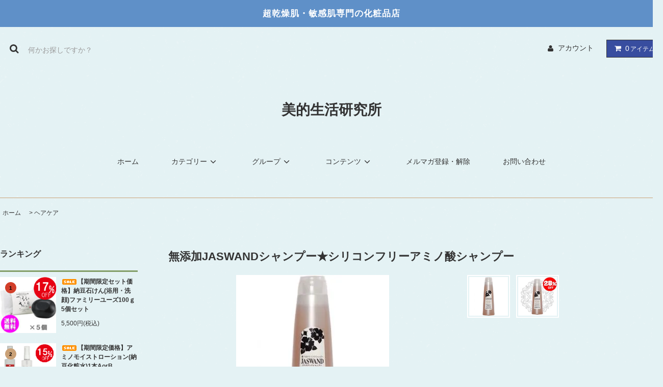

--- FILE ---
content_type: text/html; charset=EUC-JP
request_url: https://bitekiseikatsu.com/?pid=5397908
body_size: 16425
content:
<!DOCTYPE html PUBLIC "-//W3C//DTD XHTML 1.0 Transitional//EN" "http://www.w3.org/TR/xhtml1/DTD/xhtml1-transitional.dtd">
<html xmlns:og="http://ogp.me/ns#" xmlns:fb="http://www.facebook.com/2008/fbml" xmlns:mixi="http://mixi-platform.com/ns#" xmlns="http://www.w3.org/1999/xhtml" xml:lang="ja" lang="ja" dir="ltr">
<head>
<meta http-equiv="content-type" content="text/html; charset=euc-jp" />
<meta http-equiv="X-UA-Compatible" content="IE=edge,chrome=1" />
<title>無添加JASWANDシャンプー★シリコンフリーアミノ酸シャンプー - 美的生活研究所</title>
<meta name="Keywords" content="無添加JASWANDシャンプー★シリコンフリーアミノ酸シャンプー,納豆石鹸,つるるとさらり,洗顔,自然派石鹸、赤ちゃん石鹸、乾燥、保湿、石鹸、しっとり、無添加化粧水,無添加シャンプーなど,無添加基礎化粧品の販売" />
<meta name="Description" content="無添加の洗顔石鹸「納豆石鹸つるるとさらり」を中心に、科学的に研究した成分配合の品で安全でエコなバスタイムを提供します。" />
<meta name="Author" content="美的生活研究所" />
<meta name="Copyright" content="株式会社オフィスＫ" />
<meta http-equiv="content-style-type" content="text/css" />
<meta http-equiv="content-script-type" content="text/javascript" />
<link rel="stylesheet" href="https://bitekiseikatsu.com/css/framework/colormekit.css" type="text/css" />
<link rel="stylesheet" href="https://bitekiseikatsu.com/css/framework/colormekit-responsive.css" type="text/css" />
<link rel="stylesheet" href="https://img06.shop-pro.jp/PA01023/487/css/14/index.css?cmsp_timestamp=20250730112415" type="text/css" />

<link rel="alternate" type="application/rss+xml" title="rss" href="https://bitekiseikatsu.com/?mode=rss" />
<link rel="alternate" media="handheld" type="text/html" href="https://bitekiseikatsu.com/?prid=5397908" />
<script type="text/javascript" src="//ajax.googleapis.com/ajax/libs/jquery/1.11.0/jquery.min.js" ></script>
<meta property="og:title" content="無添加JASWANDシャンプー★シリコンフリーアミノ酸シャンプー - 美的生活研究所" />
<meta property="og:description" content="無添加の洗顔石鹸「納豆石鹸つるるとさらり」を中心に、科学的に研究した成分配合の品で安全でエコなバスタイムを提供します。" />
<meta property="og:url" content="https://bitekiseikatsu.com?pid=5397908" />
<meta property="og:site_name" content="美的生活研究所" />
<meta property="og:image" content="https://img06.shop-pro.jp/PA01023/487/product/5397908.jpg?cmsp_timestamp=20190724154511"/>
<meta property="og:type" content="product" />
<meta property="product:price:amount" content="1980" />
<meta property="product:price:currency" content="JPY" />
<meta property="product:product_link" content="https://bitekiseikatsu.com?pid=5397908" />
<script>
  (function(i,s,o,g,r,a,m){i['GoogleAnalyticsObject']=r;i[r]=i[r]||function(){
  (i[r].q=i[r].q||[]).push(arguments)},i[r].l=1*new Date();a=s.createElement(o),
  m=s.getElementsByTagName(o)[0];a.async=1;a.src=g;m.parentNode.insertBefore(a,m)
  })(window,document,'script','https://www.google-analytics.com/analytics.js','ga');

  ga('create', 'UA-40934256-14', 'auto');
  ga('send', 'pageview');

</script>
<script>
  var Colorme = {"page":"product","shop":{"account_id":"PA01023487","title":"\u7f8e\u7684\u751f\u6d3b\u7814\u7a76\u6240"},"basket":{"total_price":0,"items":[]},"customer":{"id":null},"inventory_control":"none","product":{"shop_uid":"PA01023487","id":5397908,"name":"\u7121\u6dfb\u52a0JASWAND\u30b7\u30e3\u30f3\u30d7\u30fc\u2605\u30b7\u30ea\u30b3\u30f3\u30d5\u30ea\u30fc\u30a2\u30df\u30ce\u9178\u30b7\u30e3\u30f3\u30d7\u30fc","model_number":"","stock_num":null,"sales_price":1800,"sales_price_including_tax":1980,"variants":[],"category":{"id_big":258568,"id_small":0},"groups":[],"members_price":1800,"members_price_including_tax":1980}};

  (function() {
    function insertScriptTags() {
      var scriptTagDetails = [];
      var entry = document.getElementsByTagName('script')[0];

      scriptTagDetails.forEach(function(tagDetail) {
        var script = document.createElement('script');

        script.type = 'text/javascript';
        script.src = tagDetail.src;
        script.async = true;

        if( tagDetail.integrity ) {
          script.integrity = tagDetail.integrity;
          script.setAttribute('crossorigin', 'anonymous');
        }

        entry.parentNode.insertBefore(script, entry);
      })
    }

    window.addEventListener('load', insertScriptTags, false);
  })();
</script>
</head>
<body>
<meta name="colorme-acc-payload" content="?st=1&pt=10029&ut=5397908&at=PA01023487&v=20251204102506&re=&cn=35479c0ef63b4c32140d0e1fca0d4630" width="1" height="1" alt="" /><script>!function(){"use strict";Array.prototype.slice.call(document.getElementsByTagName("script")).filter((function(t){return t.src&&t.src.match(new RegExp("dist/acc-track.js$"))})).forEach((function(t){return document.body.removeChild(t)})),function t(c){var r=arguments.length>1&&void 0!==arguments[1]?arguments[1]:0;if(!(r>=c.length)){var e=document.createElement("script");e.onerror=function(){return t(c,r+1)},e.src="https://"+c[r]+"/dist/acc-track.js?rev=3",document.body.appendChild(e)}}(["acclog001.shop-pro.jp","acclog002.shop-pro.jp"])}();</script><link rel="stylesheet" href="https://img.shop-pro.jp/tmpl_js/81/font-awesome/css/font-awesome.min.css">
<script src="https://img.shop-pro.jp/tmpl_js/81/smoothscroll.js"></script>
<script src="https://img.shop-pro.jp/tmpl_js/81/jquery.ah-placeholder.js"></script>
<script src="https://img.shop-pro.jp/tmpl_js/81/utility.index.js"></script>

<div id="wrapper" class="wrapper">
  <div class="promo__seciton">
    <div class="promo container">



                <p class="promo__text">超乾燥肌・敏感肌専門の化粧品店</p>
    


    </div>
  </div>
  <div id="header" class="header__section container">
    <div class="clearfix">
      <form action="https://bitekiseikatsu.com/" method="GET" class="header-search">
        <input type="hidden" name="mode" value="srh" />
        <i class="fa fa-search fa-lg fa-fw"></i>
        <input type="text" name="keyword" placeholder="何かお探しですか？" class="header-search__box" />
      </form>
      <ul class="header-tools fa-ul">
        <li class="header-tools__unit">
          <a href="https://bitekiseikatsu.com/?mode=myaccount"><i class="fa fa-user fa-li"></i>アカウント</a>
        </li>
                <li class="header-tools__unit header-tools__unit-cart">
          <a href="https://bitekiseikatsu.com/cart/proxy/basket?shop_id=PA01023487&shop_domain=bitekiseikatsu.com" class="btn btn-primary header-tools__btn">
            <i class="fa fa-shopping-cart fa-li"></i>
            <span class="header-tools__count">0</span>アイテム
          </a>
        </li>
      </ul>
    </div>
          <h1 class="header__logo">
        <a href="./">美的生活研究所</a>
      </h1>
        <ul class="header-gnavi">
      <li class="header-gnavi__unit">
        <a href="./" class="header-gnavi__link">ホーム</a>
      </li>
                        <li class="header-gnavi__unit">
            <a href="javascript:void(0)" class="header-gnavi__link">カテゴリー<i class="fa fa-angle-down fa-lg fa-fw"></i></a>
            <ul class="mega-navi">
                      <li class="mega-navi__unit">
                <a href="https://bitekiseikatsu.com/?mode=cate&cbid=153562&csid=0" class="mega-navi__link">
                  つるるとさらり
                </a>
              </li>
                                    <li class="mega-navi__unit">
                <a href="https://bitekiseikatsu.com/?mode=cate&cbid=514068&csid=0" class="mega-navi__link">
                  季節フェアキャンペーン・セット商品
                </a>
              </li>
                                    <li class="mega-navi__unit">
                <a href="https://bitekiseikatsu.com/?mode=cate&cbid=153560&csid=0" class="mega-navi__link">
                  オーラルケア
                </a>
              </li>
                                    <li class="mega-navi__unit">
                <a href="https://bitekiseikatsu.com/?mode=cate&cbid=258568&csid=0" class="mega-navi__link">
                  ヘアケア
                </a>
              </li>
                                    <li class="mega-navi__unit">
                <a href="https://bitekiseikatsu.com/?mode=cate&cbid=153561&csid=0" class="mega-navi__link">
                  健康食品
                </a>
              </li>
                                    <li class="mega-navi__unit">
                <a href="https://bitekiseikatsu.com/?mode=cate&cbid=2621477&csid=0" class="mega-navi__link">
                  原料
                </a>
              </li>
                    </ul>
          </li>
                                      <li class="header-gnavi__unit">
            <a href="javascript:void(0)" class="header-gnavi__link">グループ<i class="fa fa-angle-down fa-lg fa-fw"></i></a>
            <ul class="mega-navi">
                      <li class="mega-navi__unit">
                <a href="https://bitekiseikatsu.com/?mode=grp&gid=40712" class="mega-navi__link">
                  セットお買い得、特別価格商品
                </a>
              </li>
                    </ul>
          </li>
                            <li class="header-gnavi__unit">
          <a href="javascript:void(0)" class="header-gnavi__link">コンテンツ<i class="fa fa-angle-down fa-lg fa-fw"></i></a>
                                      <ul class="mega-navi">
                              <li class="mega-navi__unit">
                    <a href="https://bitekiseikatsu.com/?mode=f1" class="mega-navi__link">
                      初めての方へ、スタッフ紹介
                    </a>
                  </li>
                                                    <li class="mega-navi__unit">
                    <a href="https://bitekiseikatsu.com/?mode=f2" class="mega-navi__link">
                      私たちのこだわり、スタッフ紹介
                    </a>
                  </li>
                                                    <li class="mega-navi__unit">
                    <a href="https://bitekiseikatsu.com/?mode=f6" class="mega-navi__link">
                      お買い物ガイド
                    </a>
                  </li>
                                                    <li class="mega-navi__unit">
                    <a href="https://bitekiseikatsu.com/?mode=f9" class="mega-navi__link">
                      会社概要
                    </a>
                  </li>
                                                    <li class="mega-navi__unit">
                    <a href="https://bitekiseikatsu.com/?mode=f11" class="mega-navi__link">
                      セットお買い得キャンペーンページ
                    </a>
                  </li>
                                                    <li class="mega-navi__unit">
                    <a href="https://bitekiseikatsu.com/?mode=f14" class="mega-navi__link">
                      お客様の声
                    </a>
                  </li>
                            </ul>
                              </li>
                    <li class="header-gnavi__unit">
          <a href="https://dp00009664.shop-pro.jp/customer/newsletter/subscriptions/new" class="header-gnavi__link">メルマガ登録・解除</a>
        </li>
                  <li class="header-gnavi__unit">
        <a href="https://dp00009664.shop-pro.jp/customer/inquiries/new" class="header-gnavi__link">お問い合わせ</a>
      </li>
    </ul>
  </div>
    <div id="main" class="main__section main__section--product main__section--product container">		
              <div class="section__block breadcrumb__section">
        <ul class="breadcrumb-list inline txt--md">
          <li class="breadcrumb-list__unit"><a href="./">ホーム</a></li>
                      <li class="breadcrumb-list__unit">&nbsp;&gt;&nbsp;<a href="?mode=cate&cbid=258568&csid=0">ヘアケア</a></li>
                                      </ul>
      </div>
        <div class="clearfix mar-b--60">
      <div id="sidebar" class="sidebar__section">
                              <div class="section__block menu__section">
              <h2 class="section__title-h2">ランキング</h2>
              <ul class="menu-list menu-list--more-prd">
                                  <li class="product-list__unit product-list__unit--sidebar clearfix">
                    <div class="pull-left width--110">
                      <span class="rank-box rank-box--sidebar">
                        <span class="rank-number rank-number--sidebar txt--sm rank-number-color--1">1</span>
                      </span>
                      <a href="?pid=12780956" class="product-list__link">
                                                  <img src="https://img06.shop-pro.jp/PA01023/487/product/12780956_th.gif?cmsp_timestamp=20240528061633" alt="<img class='new_mark_img1' src='https://img.shop-pro.jp/img/new/icons21.gif' style='border:none;display:inline;margin:0px;padding:0px;width:auto;' />【期間限定セット価格】納豆石けん(浴用・洗顔)ファミリーユーズ100ｇ5個セット" class="product-list__image product-list__image--sm" />
                                              </a>
                    </div>
                    <div class="pull-right width--160">
                      <a href="?pid=12780956" class="product-list__name product-list__name--sidebar product-list__text txt--md">
                        <img class='new_mark_img1' src='https://img.shop-pro.jp/img/new/icons21.gif' style='border:none;display:inline;margin:0px;padding:0px;width:auto;' />【期間限定セット価格】納豆石けん(浴用・洗顔)ファミリーユーズ100ｇ5個セット
                      </a>
                      <p class="product-list__prices product-list__prices--sidebar txt--md">
                                                                            <span class="product-list__price product-list__text">
                            5,500円(税込)
                          </span>
                                                                        </p>
                    </div>
                  </li>
                                  <li class="product-list__unit product-list__unit--sidebar clearfix">
                    <div class="pull-left width--110">
                      <span class="rank-box rank-box--sidebar">
                        <span class="rank-number rank-number--sidebar txt--sm rank-number-color--2">2</span>
                      </span>
                      <a href="?pid=12781044" class="product-list__link">
                                                  <img src="https://img06.shop-pro.jp/PA01023/487/product/12781044_th.png?cmsp_timestamp=20171115001936" alt="<img class='new_mark_img1' src='https://img.shop-pro.jp/img/new/icons21.gif' style='border:none;display:inline;margin:0px;padding:0px;width:auto;' />【期間限定価格】アミノモイストローション(納豆化粧水)1本AorB" class="product-list__image product-list__image--sm" />
                                              </a>
                    </div>
                    <div class="pull-right width--160">
                      <a href="?pid=12781044" class="product-list__name product-list__name--sidebar product-list__text txt--md">
                        <img class='new_mark_img1' src='https://img.shop-pro.jp/img/new/icons21.gif' style='border:none;display:inline;margin:0px;padding:0px;width:auto;' />【期間限定価格】アミノモイストローション(納豆化粧水)1本AorB
                      </a>
                      <p class="product-list__prices product-list__prices--sidebar txt--md">
                                                                            <span class="product-list__price product-list__text">
                            2,420円(税込)
                          </span>
                                                                        </p>
                    </div>
                  </li>
                                  <li class="product-list__unit product-list__unit--sidebar clearfix">
                    <div class="pull-left width--110">
                      <span class="rank-box rank-box--sidebar">
                        <span class="rank-number rank-number--sidebar txt--sm rank-number-color--3">3</span>
                      </span>
                      <a href="?pid=12781012" class="product-list__link">
                                                  <img src="https://img06.shop-pro.jp/PA01023/487/product/12781012_th.gif?cmsp_timestamp=20240528062743" alt="<img class='new_mark_img1' src='https://img.shop-pro.jp/img/new/icons21.gif' style='border:none;display:inline;margin:0px;padding:0px;width:auto;' />【期間限定セット価格】つるるとさらりスキンケア３点AorBセット" class="product-list__image product-list__image--sm" />
                                              </a>
                    </div>
                    <div class="pull-right width--160">
                      <a href="?pid=12781012" class="product-list__name product-list__name--sidebar product-list__text txt--md">
                        <img class='new_mark_img1' src='https://img.shop-pro.jp/img/new/icons21.gif' style='border:none;display:inline;margin:0px;padding:0px;width:auto;' />【期間限定セット価格】つるるとさらりスキンケア３点AorBセット
                      </a>
                      <p class="product-list__prices product-list__prices--sidebar txt--md">
                                                                            <span class="product-list__price product-list__text">
                            7,000円(税込)
                          </span>
                                                                        </p>
                    </div>
                  </li>
                                  <li class="product-list__unit product-list__unit--sidebar clearfix">
                    <div class="pull-left width--110">
                      <span class="rank-box rank-box--sidebar">
                        <span class="rank-number rank-number--sidebar txt--sm rank-number-color--4">4</span>
                      </span>
                      <a href="?pid=12780990" class="product-list__link">
                                                  <img src="https://img06.shop-pro.jp/PA01023/487/product/12780990_th.gif?cmsp_timestamp=20240528062444" alt="<img class='new_mark_img1' src='https://img.shop-pro.jp/img/new/icons21.gif' style='border:none;display:inline;margin:0px;padding:0px;width:auto;' />【期間限定セット価格】納豆石けん(洗顔用)ハイグレード110ｇ4個セット" class="product-list__image product-list__image--sm" />
                                              </a>
                    </div>
                    <div class="pull-right width--160">
                      <a href="?pid=12780990" class="product-list__name product-list__name--sidebar product-list__text txt--md">
                        <img class='new_mark_img1' src='https://img.shop-pro.jp/img/new/icons21.gif' style='border:none;display:inline;margin:0px;padding:0px;width:auto;' />【期間限定セット価格】納豆石けん(洗顔用)ハイグレード110ｇ4個セット
                      </a>
                      <p class="product-list__prices product-list__prices--sidebar txt--md">
                                                                            <span class="product-list__price product-list__text">
                            6,900円(税込)
                          </span>
                                                                        </p>
                    </div>
                  </li>
                                  <li class="product-list__unit product-list__unit--sidebar clearfix">
                    <div class="pull-left width--110">
                      <span class="rank-box rank-box--sidebar">
                        <span class="rank-number rank-number--sidebar txt--sm rank-number-color--5">5</span>
                      </span>
                      <a href="?pid=3353501" class="product-list__link">
                                                  <img src="https://img06.shop-pro.jp/PA01023/487/product/3353501_th.jpg" alt="<img class='new_mark_img1' src='https://img.shop-pro.jp/img/new/icons29.gif' style='border:none;display:inline;margin:0px;padding:0px;width:auto;' />納豆石鹸「つるるとさらり」ファミリーユース100グラム【宅急便配送のみ利用可能】" class="product-list__image product-list__image--sm" />
                                              </a>
                    </div>
                    <div class="pull-right width--160">
                      <a href="?pid=3353501" class="product-list__name product-list__name--sidebar product-list__text txt--md">
                        <img class='new_mark_img1' src='https://img.shop-pro.jp/img/new/icons29.gif' style='border:none;display:inline;margin:0px;padding:0px;width:auto;' />納豆石鹸「つるるとさらり」ファミリーユース100グラム【宅急便配送のみ利用可能】
                      </a>
                      <p class="product-list__prices product-list__prices--sidebar txt--md">
                                                                            <span class="product-list__price product-list__text">
                            1,320円(税込)
                          </span>
                                                                        </p>
                    </div>
                  </li>
                              </ul>
                          </div>
                          
                              <div class="section__block menu__section">
              <h2 class="section__title-h2">カテゴリーから探す</h2>
              <ul class="menu-list category-list">
                          <li class="menu-list__unit category-list__unit">
                  <a href="https://bitekiseikatsu.com/?mode=cate&cbid=153562&csid=0" class="menu-list__link">
                    <span class="menu-list__text">つるるとさらり</span>
                    <span class="menu-list__icon">
                      <i class="fa fa-angle-right"></i>
                    </span>
                  </a>
                </li>
                                            <li class="menu-list__unit category-list__unit">
                  <a href="https://bitekiseikatsu.com/?mode=cate&cbid=514068&csid=0" class="menu-list__link">
                    <span class="menu-list__text">季節フェアキャンペーン・セット商品</span>
                    <span class="menu-list__icon">
                      <i class="fa fa-angle-right"></i>
                    </span>
                  </a>
                </li>
                                            <li class="menu-list__unit category-list__unit">
                  <a href="https://bitekiseikatsu.com/?mode=cate&cbid=153560&csid=0" class="menu-list__link">
                    <span class="menu-list__text">オーラルケア</span>
                    <span class="menu-list__icon">
                      <i class="fa fa-angle-right"></i>
                    </span>
                  </a>
                </li>
                                            <li class="menu-list__unit category-list__unit">
                  <a href="https://bitekiseikatsu.com/?mode=cate&cbid=258568&csid=0" class="menu-list__link">
                    <span class="menu-list__text">ヘアケア</span>
                    <span class="menu-list__icon">
                      <i class="fa fa-angle-right"></i>
                    </span>
                  </a>
                </li>
                                            <li class="menu-list__unit category-list__unit">
                  <a href="https://bitekiseikatsu.com/?mode=cate&cbid=153561&csid=0" class="menu-list__link">
                    <span class="menu-list__text">健康食品</span>
                    <span class="menu-list__icon">
                      <i class="fa fa-angle-right"></i>
                    </span>
                  </a>
                </li>
                                            <li class="menu-list__unit category-list__unit">
                  <a href="https://bitekiseikatsu.com/?mode=cate&cbid=2621477&csid=0" class="menu-list__link">
                    <span class="menu-list__text">原料</span>
                    <span class="menu-list__icon">
                      <i class="fa fa-angle-right"></i>
                    </span>
                  </a>
                </li>
                        </ul>
            </div>
                          
        
                              <div class="section__block menu__section">
              <h2 class="section__title-h2">グループから探す</h2>
              <ul class="menu-list">
                          <li class="menu-list__unit">
                  <a href="https://bitekiseikatsu.com/?mode=grp&gid=40712" class="menu-list__link">
                    <span class="menu-list__text">セットお買い得、特別価格商品</span>
                    <span class="menu-list__icon">
                      <i class="fa fa-angle-right"></i>
                    </span>
                  </a>
                </li>
                        </ul>
            </div>
                          
                  
                                    <div class="section__block menu__section">
                <h2 class="section__title-h2">コンテンツを読む</h2>
                <ul class="menu-list">
                              <li class="menu-list__unit">
                    <a href="https://bitekiseikatsu.com/?mode=f1" class="menu-list__link">
                      <span class="menu-list__text">初めての方へ、スタッフ紹介</span>
                      <span class="menu-list__icon">
                        <i class="fa fa-angle-right"></i>
                      </span>
                    </a>
                  </li>
                                                    <li class="menu-list__unit">
                    <a href="https://bitekiseikatsu.com/?mode=f2" class="menu-list__link">
                      <span class="menu-list__text">私たちのこだわり、スタッフ紹介</span>
                      <span class="menu-list__icon">
                        <i class="fa fa-angle-right"></i>
                      </span>
                    </a>
                  </li>
                                                    <li class="menu-list__unit">
                    <a href="https://bitekiseikatsu.com/?mode=f6" class="menu-list__link">
                      <span class="menu-list__text">お買い物ガイド</span>
                      <span class="menu-list__icon">
                        <i class="fa fa-angle-right"></i>
                      </span>
                    </a>
                  </li>
                                                    <li class="menu-list__unit">
                    <a href="https://bitekiseikatsu.com/?mode=f9" class="menu-list__link">
                      <span class="menu-list__text">会社概要</span>
                      <span class="menu-list__icon">
                        <i class="fa fa-angle-right"></i>
                      </span>
                    </a>
                  </li>
                                                    <li class="menu-list__unit">
                    <a href="https://bitekiseikatsu.com/?mode=f11" class="menu-list__link">
                      <span class="menu-list__text">セットお買い得キャンペーンページ</span>
                      <span class="menu-list__icon">
                        <i class="fa fa-angle-right"></i>
                      </span>
                    </a>
                  </li>
                                                    <li class="menu-list__unit">
                    <a href="https://bitekiseikatsu.com/?mode=f14" class="menu-list__link">
                      <span class="menu-list__text">お客様の声</span>
                      <span class="menu-list__icon">
                        <i class="fa fa-angle-right"></i>
                      </span>
                    </a>
                  </li>
                            </ul>
              </div>
                                
                          
          <div class="section__block menu__section">
            <h2 class="section__title-h2">営業日カレンダー</h2>
            <div class="cal txt--md">
              <div class="cal__table">
                <table class="tbl_calendar">
    <caption>2025年12月</caption>
    <tr>
        <th class="sun">日</th>
        <th>月</th>
        <th>火</th>
        <th>水</th>
        <th>木</th>
        <th>金</th>
        <th class="sat">土</th>
    </tr>
    <tr>
<td></td>
<td class="mon">1</td>
<td class="tue">2</td>
<td class="wed">3</td>
<td class="thu">4</td>
<td class="fri">5</td>
<td class="sat" style="background-color: #e4f2f4; color: #d23f2a;">6</td>
</tr>
<tr>
<td class="sun" style="background-color: #e4f2f4; color: #d23f2a;">7</td>
<td class="mon">8</td>
<td class="tue">9</td>
<td class="wed">10</td>
<td class="thu">11</td>
<td class="fri">12</td>
<td class="sat" style="background-color: #e4f2f4; color: #d23f2a;">13</td>
</tr>
<tr>
<td class="sun" style="background-color: #e4f2f4; color: #d23f2a;">14</td>
<td class="mon">15</td>
<td class="tue">16</td>
<td class="wed">17</td>
<td class="thu">18</td>
<td class="fri">19</td>
<td class="sat" style="background-color: #e4f2f4; color: #d23f2a;">20</td>
</tr>
<tr>
<td class="sun" style="background-color: #e4f2f4; color: #d23f2a;">21</td>
<td class="mon">22</td>
<td class="tue">23</td>
<td class="wed">24</td>
<td class="thu">25</td>
<td class="fri">26</td>
<td class="sat" style="background-color: #839e67; color: #f8f9da;">27</td>
</tr>
<tr>
<td class="sun" style="background-color: #839e67; color: #f8f9da;">28</td>
<td class="mon" style="background-color: #839e67; color: #f8f9da;">29</td>
<td class="tue" style="background-color: #839e67; color: #f8f9da;">30</td>
<td class="wed" style="background-color: #839e67; color: #f8f9da;">31</td>
<td></td>
<td></td>
<td></td>
</tr>
</table><table class="tbl_calendar">
    <caption>2026年1月</caption>
    <tr>
        <th class="sun">日</th>
        <th>月</th>
        <th>火</th>
        <th>水</th>
        <th>木</th>
        <th>金</th>
        <th class="sat">土</th>
    </tr>
    <tr>
<td></td>
<td></td>
<td></td>
<td></td>
<td class="thu holiday" style="background-color: #e4f2f4; color: #d23f2a;">1</td>
<td class="fri">2</td>
<td class="sat" style="background-color: #e4f2f4; color: #d23f2a;">3</td>
</tr>
<tr>
<td class="sun" style="background-color: #e4f2f4; color: #d23f2a;">4</td>
<td class="mon">5</td>
<td class="tue">6</td>
<td class="wed">7</td>
<td class="thu">8</td>
<td class="fri">9</td>
<td class="sat" style="background-color: #e4f2f4; color: #d23f2a;">10</td>
</tr>
<tr>
<td class="sun" style="background-color: #e4f2f4; color: #d23f2a;">11</td>
<td class="mon holiday" style="background-color: #e4f2f4; color: #d23f2a;">12</td>
<td class="tue">13</td>
<td class="wed">14</td>
<td class="thu">15</td>
<td class="fri">16</td>
<td class="sat" style="background-color: #e4f2f4; color: #d23f2a;">17</td>
</tr>
<tr>
<td class="sun" style="background-color: #e4f2f4; color: #d23f2a;">18</td>
<td class="mon">19</td>
<td class="tue">20</td>
<td class="wed">21</td>
<td class="thu">22</td>
<td class="fri">23</td>
<td class="sat" style="background-color: #e4f2f4; color: #d23f2a;">24</td>
</tr>
<tr>
<td class="sun" style="background-color: #e4f2f4; color: #d23f2a;">25</td>
<td class="mon">26</td>
<td class="tue">27</td>
<td class="wed">28</td>
<td class="thu">29</td>
<td class="fri">30</td>
<td class="sat" style="background-color: #e4f2f4; color: #d23f2a;">31</td>
</tr>
</table>
              </div>
                              <div class="cal__memo">
                  <p>《臨時休業のお知らせ》
<br>2025年10月14日(火)～15日(水)
<br>棚卸のためお休みとさせていただきます。
</p>

                </div>
                          </div>
          </div>
          
                          
          <div class="section__block menu__section">
            <h2 class="section__title-h2">モバイルショップ</h2>
            <div class="qrcode">
              <img src="https://img06.shop-pro.jp/PA01023/487/qrcode.jpg?cmsp_timestamp=20251028120224" />
            </div>
          </div>
          
              </div>
      <div id="contents" class="contents__section">
        <script src="https://img.shop-pro.jp/tmpl_js/81/utility.product.js"></script>

<div class="section__block product__section">
      <h2 class="section__title-h2 product__name">
      無添加JASWANDシャンプー★シリコンフリーアミノ酸シャンプー
          </h2>
    <form name="product_form" method="post" action="https://bitekiseikatsu.com/cart/proxy/basket/items/add">
      <div class="product__image row">
        <div class="product__image-main col col-lg-7">
                      <img src="https://img06.shop-pro.jp/PA01023/487/product/5397908.jpg?cmsp_timestamp=20190724154511" class="image__main" alt="" />
                  </div>
                  <div class="product__image-thumb col col-lg-5">
            <ul class="row">
                              <li class="col col-lg-3">
                  <img src="https://img06.shop-pro.jp/PA01023/487/product/5397908.jpg?cmsp_timestamp=20190724154511" class="image__thumb" />
                </li>
                                                              <li class="col col-lg-3">
                    <img src="https://img06.shop-pro.jp/PA01023/487/product/5397908_o1.jpg?cmsp_timestamp=20190724154511" class="image__thumb" />
                  </li>
                                                                                                                                                                                                                                                                                                                                                                                                                                                                                                                                                                                                                                                                                                                                                                                                                                                                                                                                                                                                                                                                                                                                                                                                                                                                                                                                                                                                                                                                                                                                          </ul>
          </div>
              </div>
      <div class="product__guide row">
        <div class="product__prices col col-lg-7">
          <p class="product__price-part">
                          <span class="product__price">1,980円(税込)</span>
                      </p>
                                <p class="product__price-establish">定価&nbsp;1,980円(税込)</p>
                            </div>
        <div class="product__info col col-lg-5">
          <ul class="product__social-list unstyled mar-b--20">
            <li>
              <div class="line-it-button" data-lang="ja" data-type="share-a" data-ver="3"
                         data-color="default" data-size="small" data-count="false" style="display: none;"></div>
                       <script src="https://www.line-website.com/social-plugins/js/thirdparty/loader.min.js" async="async" defer="defer"></script>
              
              <a href="https://twitter.com/share" class="twitter-share-button" data-url="https://bitekiseikatsu.com/?pid=5397908" data-text="" data-lang="ja" >ツイート</a>
<script charset="utf-8">!function(d,s,id){var js,fjs=d.getElementsByTagName(s)[0],p=/^http:/.test(d.location)?'http':'https';if(!d.getElementById(id)){js=d.createElement(s);js.id=id;js.src=p+'://platform.twitter.com/widgets.js';fjs.parentNode.insertBefore(js,fjs);}}(document, 'script', 'twitter-wjs');</script>
            </li>
          </ul>
          <ul class="product__related-list unstyled mar-b--20">
            <li class="product__related-list__unit">
              <a href="mailto:?subject=%E3%80%90%E7%BE%8E%E7%9A%84%E7%94%9F%E6%B4%BB%E7%A0%94%E7%A9%B6%E6%89%80%E3%80%91%E3%81%AE%E3%80%8C%E7%84%A1%E6%B7%BB%E5%8A%A0JASWAND%E3%82%B7%E3%83%A3%E3%83%B3%E3%83%97%E3%83%BC%E2%98%85%E3%82%B7%E3%83%AA%E3%82%B3%E3%83%B3%E3%83%95%E3%83%AA%E3%83%BC%E3%82%A2%E3%83%9F%E3%83%8E%E9%85%B8%E3%82%B7%E3%83%A3%E3%83%B3%E3%83%97%E3%83%BC%E3%80%8D%E3%81%8C%E3%81%8A%E3%81%99%E3%81%99%E3%82%81%E3%81%A7%E3%81%99%EF%BC%81&body=%0D%0A%0D%0A%E2%96%A0%E5%95%86%E5%93%81%E3%80%8C%E7%84%A1%E6%B7%BB%E5%8A%A0JASWAND%E3%82%B7%E3%83%A3%E3%83%B3%E3%83%97%E3%83%BC%E2%98%85%E3%82%B7%E3%83%AA%E3%82%B3%E3%83%B3%E3%83%95%E3%83%AA%E3%83%BC%E3%82%A2%E3%83%9F%E3%83%8E%E9%85%B8%E3%82%B7%E3%83%A3%E3%83%B3%E3%83%97%E3%83%BC%E3%80%8D%E3%81%AEURL%0D%0Ahttps%3A%2F%2Fbitekiseikatsu.com%2F%3Fpid%3D5397908%0D%0A%0D%0A%E2%96%A0%E3%82%B7%E3%83%A7%E3%83%83%E3%83%97%E3%81%AEURL%0Ahttps%3A%2F%2Fbitekiseikatsu.com%2F" class="product__related-list__link">
                <i class="fa fa-angle-left"></i>
                <span>この商品を友達に教える</span>
              </a>
            </li>
            <li class="product__related-list__unit">
              <a href="https://dp00009664.shop-pro.jp/customer/products/5397908/inquiries/new" class="product__related-list__link">
                <i class="fa fa-angle-left"></i>
                <span>この商品について問い合わせる</span>
              </a>
            </li>
            <li class="product__related-list__unit">
              <a href="https://bitekiseikatsu.com/?mode=cate&cbid=258568&csid=0" class="product__related-list__link">
                <i class="fa fa-angle-left"></i>
                <span>買い物を続ける</span>
              </a>
            </li>
          </ul>
                  </div>
      </div>
              <div class="product__order">
                              
            <div class="order row">
              <dl class="init-list col col-lg-4">
                <dt class="init-list__name">
                  購入数
                </dt>
                <dd class="init-list__detail">
                                      <input type="text" name="product_num" value="1" class="init-list__detail-num" />
                    <ul class="init-list__detail-updw unstyled">
                      <li><a href="javascript:f_change_num2(document.product_form.product_num,'1',1,null);"><i class="fa fa-angle-up fa-2x"></i></a></li>
                      <li><a href="javascript:f_change_num2(document.product_form.product_num,'0',1,null);"><i class="fa fa-angle-down fa-2x"></i></a></li>
                    </ul>
                    <span class="init-list__detail-unit">本</span>
                                  </dd>
              </dl>
              <ul class="order-btn-list row col col-lg-8 unstyled">
                                                                                          <li class="order-btn-list__unit col col-lg-12 disable_cartin">
                    <button type="submit" class="btn btn-primary btn__addcart btn-block">
                      <i class="fa fa-shopping-cart fa-lg"></i>
                      <span class="txt--lg">カートに入れる</span>
                    </button>
                  </li>
                                                  <li class="stock_error hide txt--md col col-lg-12"></li>
              </ul>
            </div>
          
          <ul class="related-list unstyled">
                        <li class="related-list__unit"><a href="https://bitekiseikatsu.com/?mode=sk#cancel">返品について</a></li>&nbsp;|&nbsp;
            <li class="related-list__unit"><a href="https://bitekiseikatsu.com/?mode=sk#info">特定商取引法に基づく表記</a></li>
          </ul>
        </div>
            <input type="hidden" name="user_hash" value="28962293c1a00a6b7da528593245fa1a"><input type="hidden" name="members_hash" value="28962293c1a00a6b7da528593245fa1a"><input type="hidden" name="shop_id" value="PA01023487"><input type="hidden" name="product_id" value="5397908"><input type="hidden" name="members_id" value=""><input type="hidden" name="back_url" value="https://bitekiseikatsu.com/?pid=5397908"><input type="hidden" name="reference_token" value="1994dedf7df74cccbeaec04c08fba513"><input type="hidden" name="shop_domain" value="bitekiseikatsu.com">
    </form>
          <div class="product__explain">
        <head> 
<title>ジャスワンド&アムラ配合のアミノ酸シャンプー</title> 

<style type="text/css"> 
<!-- 
H6{ font-size:130%; color:#FA8072;}　

.fb{ 
     font-weight:bold;
     font-size:130%;
     color: #FF9999;
}
.fbb{
     font-weight:bold; 
     font-size:130%;
     color: #808080;
}

.mf{
     font-weight:bold;
     font-size:130%;
}

.box1{
　　　padding: 5px 5px 5px 5px;
　　　border-top: solid #DC143C 1px;
　　　border-right: solid #DC143C 1px;
　　　border-bottom: solid #DC143C 1px;
　　　border-left: solid #DC143C 1px;
}

.box2{
　　　padding: 5px 0px 5px 0px;
　　　border-top: solid #FF9999 0px;
　　　border-right: double #FF9999 0x;
　　　border-bottom: double　#DC143C 5px;
　　　border-left: double #FF9999 0x;
}

.kaijyo{
　　　clear: left;
}

.midashi{
      height: 20px;
      padding: 5px 0px 0px 10px;
      border-bottom: solid #DC143C 1px;
      border-left: solid #DC143C 5px;
}

p{
      font-size:120%;
  　　line-height: 150%; 
　　　text-indent: 1em; 
}

#example1 { float: left; margin: 10px 10px; }
#example2 { float: right; margin: 10px 10px; } 
.ft2 { filter: alpha(style=2, opacity=100, finishopacity=0) }


.mg{
      font-family: "ＭＳ ゴシック", "Arial", "Osaka-等幅", monospace;
      font-size: 200%;
      color: #808080;
      font-weight: bold;
      text-align:center;
}


.mo{
      font-family: "ＭＳ ゴシック", "Arial", "Osaka-等幅", monospace;
      font-size: 200%;
      color: #FFA500;
      font-weight: bold;
      text-align:center;
}

.mos{
      font-family: "ＭＳ ゴシック", "Arial", "Osaka-等幅", monospace;
      font-size: 150%;
      color: #FFA500;
      font-weight: bold;
}

--> 
</style> 

</head> 
<body>
<table border="0" cellpadding="0" cellspacing="0" width="550">
  <tr>
   <td><img name="jaswandpage1_r1_c1" src="https://img06.shop-pro.jp/PA01023/487/etc/jaswandpage-1_r1_c1.gif" width="550" height="116" border="0" alt=""></td>
  </tr>
  <tr>
   <td><img name="jaswandpage1_r2_c1" src="https://img06.shop-pro.jp/PA01023/487/etc/jaswandpage-1_r2_c1.gif" width="550" height="111" border="0" alt=""></td>
  </tr>
  <tr><td><br><div class="mf">世界一の美髪の国インドより。<br>伝統アーユルヴェーダエッセンス配合により、誰もがあこがれる健康で輝く髪へ導きます。<br>植物由来成分だけで創られた、安全で安心なシャンプーです。
<br><br>
髪が薄くなった気がする、抜け毛が増え、健康な髪を取り戻したい方に。<br>シャンプーだけ、リンスなしで健康な髪と頭皮に導きます。</div><br><br>

<br><br>

  </td>
  </tr>
  <tr>
   <td><img name="jaswandpage1_r3_c1" src="https://img06.shop-pro.jp/PA01023/487/etc/jaswandpage-1_r3_c1.gif" width="550" height="54" border="0" alt=""></td>
  </tr>
  <tr>
   <td><img name="jaswandpage1_r4_c1" src="https://img06.shop-pro.jp/PA01023/487/etc/jaswandpage-1_r4_c1.gif" width="550" height="134" border="0" alt=""></td>
  </tr>
  <tr>
   <td><img name="jaswandpage1_r5_c1" src="https://img06.shop-pro.jp/PA01023/487/etc/jaswandpage-1_r5_c1.gif" width="550" height="142" border="0" alt=""></td>
  </tr>
</table>

<br><br>
<br>
<div class="midashi"><div class="mf">植物由来成分100%でやさしく洗うアミノ酸シャンプー</div></div> 
<br>
<H6>◆６つの無添加</H6>
<p>
髪や地肌に、刺激や悪影響を与える「鉱物油・石油系合成界面活性剤・合成香料・着色料・防腐剤・殺菌剤」を使用しておりません。一時的な使用感のためのコーティング剤も使っていません。<br>
　もちろん天然成分も安全性で厳選していますので、赤ちゃんから敏感な方までお使いいただけます。
</p> 

<H6>◆リンスのいらずで優しく洗うアミノ酸シャンプー</H6>
<p>
アミノ酸シャンプーはとても刺激が少なくて、お肌の弱い方でも安心して使えるシャンプーです。使っているうちに、アミノ酸の補修効果により、髪につやが出てきて、きれいな髪に、そのためリンスはいりません。頭皮も清潔になってきます。より効果を高めるため、和漢植物エキスも配合しています。<br>
　頭皮へのマッサージ効果として生え際から、下から上へ洗うことをお薦めします。マッサージによって血行が良くなり、髪に栄養が行きわたりやすくなります。<br><br>
<span style="color:#FF99CC">※ジャスワンドシャンプーはコーティング剤・合成界面活性剤を含みませんので、コーティング剤が取れるまで髪の質感が変わる場合がありますが、使い続けるうちに自然な良い手触りになります。</span>

</p>  
<br><br>
<H6>～どのくらい刺激が少ないの？</H6>
<p>アミノ酸シャンプー「ジャスワンド」はどのくらい髪や頭皮に優しいのか？タンパク変性試験を行いました。</p>
<br><br>
<div class="box1">
<div class="mf">タンパク変性作用とは？</div><br>
<p>「タンパク変性作用」は、名前の通りタンパク質を破壊するはたらきのことです。
　特にすすぎ残って、髪の毛・頭皮やお肌にとどまった成分が、この作用を発揮し、たんぱく質のかたまりである髪のキューティクルや、頭皮細胞のタンパク質を少しづつ壊していきます。この影響が大きくなると、慢性的な肌荒れやニキビ、抜け毛の原因になると言われています。</p>
<br>

<table border="0" cellpadding="0" cellspacing="0" width="550">
  <tr>
   <td><img src="https://img06.shop-pro.jp/PA01023/487/etc/tanpaku_r1_c1.gif" width="550" height="66" border="0" alt=""></td>
  </tr>
  <tr>
   <td><img src="https://img06.shop-pro.jp/PA01023/487/etc/tanpaku_r2_c1.gif" width="550" height="161" border="0" alt=""></td>
  </tr>
  <tr>
   <td><img  src="https://img06.shop-pro.jp/PA01023/487/etc/tanpaku_r3_c1.gif" width="550" height="73" border="0" alt=""></td>
  </tr>
</table>
<p><br>
 ①のジャスワンドはタンパク変性がほとんど見られません。シャンプーをする美容師の手肌にやさしいとされる②の美容院専用シャンプーもタンパク変性されています。硫酸系の活性剤を多く含む③のシャンプーではタンパク質が変性し白く沈殿しています。</p>
</div>
<br>
<p>タンパクの変性は、そのまま髪へのダメージです。多くのシャンプーではコーティング剤(シリコン)を使って、一時的にさらさらした手触りを出しています。しかし、コーティング剤は弱った髪にびっしりとついてしまうため、必要な油分や栄養分をはじいてしまうことがあります。ジャスワンドシャンプーではコーティング剤なしで、本来の髪のちからを引き出すことで、髪をしなやかに、ツヤを与えます。</p>
<br><br><br>
<br><br>
<div class="midashi"><div class="mf">アロマの香りでシャンプーを楽しく</div></div> 
<br><br>
<img src="https://img06.shop-pro.jp/PA01023/487/etc/relax.jpg" alt="リラックスの香り" id="example2">
<H6>◆“リラックス”アロマの優しい香り</H6>
<p>
アロマテラピストの飯島利枝子先生が調合した“リラックス”フレグランスを配合しています。<br>
　優しいアロマの香りがシャンプーを楽しく、心をリラックスさせてくれます。
</p>  
<br>
<br>
<br>
<br>
<div class="kaijyo"></div>
<br>
<div class="midashi"><div class="mf">アーユルヴェーダ美髪エキスできれいな髪と頭皮を育む</div></div> 


<H6>◆表示成分名</H6><br>
<img src="https://img06.shop-pro.jp/PA01023/487/etc/jaswand.jpg" alt="赤いハイビスカスの花" id="example2" class="ft2">
<div class="fb">ハイビスカス花エキス～ジャスワンド～</div><br>
<p>
赤いジャスワンドはアーユルヴェーダの中で髪が健康に育つのを助け、髪の色を濃くするがチカラあると言われています。<br><br>
　南国の太陽をたっぷり浴びて育ったジャスワンドが、ツヤとコシのある美しい髪を育てます。ジャスワンドは現在も世界の人々のつややかな髪を育むハーブのひとつとして使われています。</p>
<br><br><br>
<div class="kaijyo"></div>

<img src="https://img06.shop-pro.jp/PA01023/487/etc/amla.jpg" alt="フレッシュなアムラの実" id="example1" class="ft2"> 

<div class="fb">アンマロク果実エキス～アムラ～</div><br>
<p>
かじるとすっぱい小さな果実に豊富なビタミンCとポリフェノールを含みます。皮脂などの酸化を防ぐすぐれた抗酸化作用があるため、頭皮や毛穴を清浄にし、髪を元気にすることが期待できます。<br><br>
　インドでは「アーユルヴェーダ」の中で約5000年前からアムラの優れた育毛の効能を伝えており、豊かな黒髪の秘密として使われています。</p>
<br>

<div class="kaijyo"></div>

<br>


<table border="1"  width="550">
  <tr> 
    <td colspan="2"><div align="center"><strong>全成分</strong></div></td>
  </tr>
  <tr> 
    <td width="150">成分</td>
    <td>用途</td>
  </tr>
  <tr> 
    <td width="150">水</td>
    <td>溶剤</td>
  </tr>
  <tr> 
    <td>ココイルメチルアラニンNa</td>
    <td>洗浄剤</td>
  </tr>
  <tr> 
    <td>ココアンホプロピオン酸Na</td>
    <td>洗浄剤</td>
  </tr>
  <tr> 
    <td>ココイルグルタミン酸Na</td>
    <td>洗浄剤</td>
  </tr>
  <tr> 
    <td>コカミドDEA </td>
    <td>親水性増粘剤・気泡剤</td>
  </tr>
  <tr> 
    <td>ココイルメチルタウリンNa</td>
    <td>洗浄剤</td>
  </tr>
  <tr> 
    <td>グリセリン</td>
    <td>保湿剤</td>
  </tr>
  <tr> 
    <td>ホホバ油</td>
    <td>ヘアコンディショニング剤</td>
  </tr>
  <tr> 
    <td>
      アンマロク果実エキス</td>
    <td>皮膚コンディショニング剤</td>
  </tr>
  <tr> 
    <td>アロエベラエキス</td>
    <td>ヘアコンディショニング剤</td>
  </tr>
  <tr> 
    <td>褐藻エキス</td>
    <td>スリミング剤</td>
  </tr>
  <tr> 
    <td>大豆エキス</td>
    <td>保湿剤</td>
  </tr>
  <tr> 
    <td>オタネニンジンエキス</td>
    <td>皮膚コンディショニング剤</td>
  </tr>
  <tr> 
    <td>センブリエキス</td>
    <td> 発毛促進</td>
  </tr>
  <tr> 
    <td>アルニカエキス</td>
    <td>保湿</td>
  </tr>
  <tr> 
    <td>オドリコソウエキス</td>
    <td>収斂</td>
  </tr>
  <tr> 
    <td>オランダカラシエキス</td>
    <td>血行促進</td>
  </tr>
  <tr> 
    <td>ゴボウエキス</td>
    <td>皮膚コンディショニング剤</td>
  </tr>
  <tr> 
    <td>セイヨウキズタエキス</td>
    <td>皮膚コンディショニング剤</td>
  </tr>
  <tr> 
    <td>ニンニクエキス</td>
    <td>皮膚コンディショニング剤</td>
  </tr>
  <tr> 
    <td>マツエキス</td>
    <td> 精油</td>
  </tr>
  <tr> 
    <td>ローマカミツレエキス</td>
    <td> 皮膚コンディショニング剤</td>
  </tr>
  <tr> 
    <td>加水分解トウモロコシタンパク</td>
    <td>皮膚コンディショニング剤</td>
  </tr>
    <tr> 
    <td>加水分解大豆タンパク</td>
    <td>皮膚コンディショニング剤</td>
  </tr>
  <tr> 
    <td>チョウジエキス</td>
    <td>抗菌・血行促進</td>
  </tr>
  <tr> 
    <td>カプリル酸グリセリル</td>
    <td>保護剤</td>
  </tr>
  <tr> 
    <td>ラウリン酸ポリグリセリル-10</td>
    <td>皮膚コンディショニング剤</td>
  </tr>
  <tr> 
    <td>ポリクオタニウム-10</td>
    <td>ヘアスタイリング剤</td>
  </tr>
  <tr> 
    <td>ポリグルタミン酸 </td>
    <td>保湿剤</td>
  </tr>
  <tr> 
    <td>ムクロジエキス</td>
    <td>保湿</td>
  </tr>
  <tr> 
    <td>ハイビスカス花エキス</td>
    <td>香料・皮膚コンディショニング剤</td>
  </tr>
  <tr> 
    <td>ユーカリ油</td>
    <td>精油</td>
  </tr>
  <tr> 
    <td>ローマカミツレ花油</td>
    <td>精油</td>
  </tr>
  <tr> 
    <td>イランイラン油</td>
    <td>精油</td>
  </tr>
  <tr> 
    <td>グレープフルーツ果皮油</td>
    <td>精油</td>
  </tr>
  <tr> 
    <td>ラベンダー油</td>
    <td>精油</td>
  </tr>
  <tr> 
    <td>BG（原料抽出キャリーオーバー）</td>
    <td> 抽出溶媒</td>
  </tr>
  </table>
---------------------------------------------------<BR>
商品名:JASWAND(ジャスワンド)<BR>
<BR>
種類:シャンプー<BR>
<BR>
内容量:300ml<BR>
<BR>
製造販売元:株式会社オフィスK<BR>
<BR>
製品製造国:日本<BR>
<BR>
ご注意:<br> お肌に合わず発疹、炎症などトラブルが生じた場合は、その商品はご使用にならないでください。<br>
</font>
---------------------------------------------------<BR>

</body>
      </div>
      </div>
  <div class="section__block together__section">
    <h2 class="section__title-h2">この商品を買った人はこの商品も買っています</h2>
    <ul class="product-list together-list">
              <li class="product-list__unit product-list__unit-lg">
          <a href="?pid=3353485" class="product-list__link">
                          <img src="https://img06.shop-pro.jp/PA01023/487/product/3353485_th.jpg" alt="レモングラスのハミガキ（武雄産レモングラス油配合）【宅急便配送のみ利用可能】" class="product-list__image" />
                      </a>
          <a href="?pid=3353485" class="product-list__name product-list__text txt--lg">
            レモングラスのハミガキ（武雄産レモングラス油配合）【宅急便配送のみ利用可能】
          </a>
                      <p class="product-list__expl product-list__text txt--md">
              口に入れるものだから安心でありたい。
            </p>
                    <p class="product-list__prices">
            <span class="product-list__price product-list__text">
              968円(税込)
            </span>
          </p>
        </li>
          </ul>
  </div>
  <div class="section__block recommend__section">
    <h2 class="section__title-h2">おすすめ商品</h2>
    <ul class="product-list recommend-list">
              <li class="product-list__unit product-list__unit-md">
          <a href="?pid=12780956" class="product-list__link">
                          <img src="https://img06.shop-pro.jp/PA01023/487/product/12780956_th.gif?cmsp_timestamp=20240528061633" alt="<img class='new_mark_img1' src='https://img.shop-pro.jp/img/new/icons21.gif' style='border:none;display:inline;margin:0px;padding:0px;width:auto;' />【期間限定セット価格】納豆石けん(浴用・洗顔)ファミリーユーズ100ｇ5個セット" class="product-list__image" />
                      </a>
          <a href="?pid=12780956" class="product-list__name product-list__text txt--md">
            <img class='new_mark_img1' src='https://img.shop-pro.jp/img/new/icons21.gif' style='border:none;display:inline;margin:0px;padding:0px;width:auto;' />【期間限定セット価格】納豆石けん(浴用・洗顔)ファミリーユーズ100ｇ5個セット
          </a>
                      <p class="product-list__expl product-list__text txt--md">
              シンプルに。微粒子炭で汚れをごっそりアミノ酸でしっとり
            </p>
                    <p class="product-list__prices txt--md">
                                        <span class="product-list__price product-list__text">
                5,500円(税込)
              </span>
                                    </p>
        </li>
              <li class="product-list__unit product-list__unit-md">
          <a href="?pid=12780990" class="product-list__link">
                          <img src="https://img06.shop-pro.jp/PA01023/487/product/12780990_th.gif?cmsp_timestamp=20240528062444" alt="<img class='new_mark_img1' src='https://img.shop-pro.jp/img/new/icons21.gif' style='border:none;display:inline;margin:0px;padding:0px;width:auto;' />【期間限定セット価格】納豆石けん(洗顔用)ハイグレード110ｇ4個セット" class="product-list__image" />
                      </a>
          <a href="?pid=12780990" class="product-list__name product-list__text txt--md">
            <img class='new_mark_img1' src='https://img.shop-pro.jp/img/new/icons21.gif' style='border:none;display:inline;margin:0px;padding:0px;width:auto;' />【期間限定セット価格】納豆石けん(洗顔用)ハイグレード110ｇ4個セット
          </a>
                      <p class="product-list__expl product-list__text txt--md">
              ファミリーユーズにプラスして美肌植物エキス、天然ラベンダーの香り。一段上の無添加納豆石けん
            </p>
                    <p class="product-list__prices txt--md">
                                        <span class="product-list__price product-list__text">
                6,900円(税込)
              </span>
                                    </p>
        </li>
              <li class="product-list__unit product-list__unit-md">
          <a href="?pid=12781012" class="product-list__link">
                          <img src="https://img06.shop-pro.jp/PA01023/487/product/12781012_th.gif?cmsp_timestamp=20240528062743" alt="<img class='new_mark_img1' src='https://img.shop-pro.jp/img/new/icons21.gif' style='border:none;display:inline;margin:0px;padding:0px;width:auto;' />【期間限定セット価格】つるるとさらりスキンケア３点AorBセット" class="product-list__image" />
                      </a>
          <a href="?pid=12781012" class="product-list__name product-list__text txt--md">
            <img class='new_mark_img1' src='https://img.shop-pro.jp/img/new/icons21.gif' style='border:none;display:inline;margin:0px;padding:0px;width:auto;' />【期間限定セット価格】つるるとさらりスキンケア３点AorBセット
          </a>
                      <p class="product-list__expl product-list__text txt--md">
              納豆のネバから見つかった高保湿アミノ酸ポリグルタミン酸高配合のナチュラルスキンケアセット
            </p>
                    <p class="product-list__prices txt--md">
                                        <span class="product-list__price product-list__text">
                7,000円(税込)
              </span>
                                    </p>
        </li>
              <li class="product-list__unit product-list__unit-md">
          <a href="?pid=12781044" class="product-list__link">
                          <img src="https://img06.shop-pro.jp/PA01023/487/product/12781044_th.png?cmsp_timestamp=20171115001936" alt="<img class='new_mark_img1' src='https://img.shop-pro.jp/img/new/icons21.gif' style='border:none;display:inline;margin:0px;padding:0px;width:auto;' />【期間限定価格】アミノモイストローション(納豆化粧水)1本AorB" class="product-list__image" />
                      </a>
          <a href="?pid=12781044" class="product-list__name product-list__text txt--md">
            <img class='new_mark_img1' src='https://img.shop-pro.jp/img/new/icons21.gif' style='border:none;display:inline;margin:0px;padding:0px;width:auto;' />【期間限定価格】アミノモイストローション(納豆化粧水)1本AorB
          </a>
                      <p class="product-list__expl product-list__text txt--md">
              ポリグルタミン酸を含む８種のアミノ酸でしっとり。８種の植物エキスが肌を沈静してトラブル予防
            </p>
                    <p class="product-list__prices txt--md">
                                        <span class="product-list__price product-list__text">
                2,420円(税込)
              </span>
                                    </p>
        </li>
              <li class="product-list__unit product-list__unit-md">
          <a href="?pid=12781062" class="product-list__link">
                          <img src="https://img06.shop-pro.jp/PA01023/487/product/12781062_th.png?cmsp_timestamp=20171115000730" alt="<img class='new_mark_img1' src='https://img.shop-pro.jp/img/new/icons21.gif' style='border:none;display:inline;margin:0px;padding:0px;width:auto;' />【期間限定価格】ホワイトモイストジェル" class="product-list__image" />
                      </a>
          <a href="?pid=12781062" class="product-list__name product-list__text txt--md">
            <img class='new_mark_img1' src='https://img.shop-pro.jp/img/new/icons21.gif' style='border:none;display:inline;margin:0px;padding:0px;width:auto;' />【期間限定価格】ホワイトモイストジェル
          </a>
                      <p class="product-list__expl product-list__text txt--md">
              伸びのよいゲルが肌を保護。ビタミンCがじんわり浸透し、皮脂の分泌を抑え、毛穴を引き締めます
            </p>
                    <p class="product-list__prices txt--md">
                                        <span class="product-list__price product-list__text">
                2,880円(税込)
              </span>
                                    </p>
        </li>
              <li class="product-list__unit product-list__unit-md">
          <a href="?pid=33314573" class="product-list__link">
                          <img src="https://img06.shop-pro.jp/PA01023/487/product/33314573_th.jpg?20110718154228" alt="<img class='new_mark_img1' src='https://img.shop-pro.jp/img/new/icons21.gif' style='border:none;display:inline;margin:0px;padding:0px;width:auto;' />【期間限定価格】JASWANDシャンプー★シリコンフリーアミノ酸シャンプー" class="product-list__image" />
                      </a>
          <a href="?pid=33314573" class="product-list__name product-list__text txt--md">
            <img class='new_mark_img1' src='https://img.shop-pro.jp/img/new/icons21.gif' style='border:none;display:inline;margin:0px;padding:0px;width:auto;' />【期間限定価格】JASWANDシャンプー★シリコンフリーアミノ酸シャンプー
          </a>
                      <p class="product-list__expl product-list__text txt--md">
              インド伝統アーユルヴェーダの秘法～<br>アムラ＆ジャスワンドエキス配合
            </p>
                    <p class="product-list__prices txt--md">
                                        <span class="product-list__price product-list__text">
                1,980円(税込)
              </span>
                                    </p>
        </li>
              <li class="product-list__unit product-list__unit-md">
          <a href="?pid=41739611" class="product-list__link">
                          <img src="https://img06.shop-pro.jp/PA01023/487/product/41739611_th.gif?cmsp_timestamp=20171115100016" alt="<img class='new_mark_img1' src='https://img.shop-pro.jp/img/new/icons21.gif' style='border:none;display:inline;margin:0px;padding:0px;width:auto;' />【期間限定価格】バウンスキン　ナイトディープセラム「つるるとさらり」" class="product-list__image" />
                      </a>
          <a href="?pid=41739611" class="product-list__name product-list__text txt--md">
            <img class='new_mark_img1' src='https://img.shop-pro.jp/img/new/icons21.gif' style='border:none;display:inline;margin:0px;padding:0px;width:auto;' />【期間限定価格】バウンスキン　ナイトディープセラム「つるるとさらり」
          </a>
                      <p class="product-list__expl product-list__text txt--md">
              ポリグルタミン酸配合保湿美容液！客室乗務員も納得の長時間保湿！無添加・オイルフリー
            </p>
                    <p class="product-list__prices txt--md">
                                        <span class="product-list__price product-list__text">
                4,050円(税込)
              </span>
                                    </p>
        </li>
              <li class="product-list__unit product-list__unit-md">
          <a href="?pid=3353501" class="product-list__link">
                          <img src="https://img06.shop-pro.jp/PA01023/487/product/3353501_th.jpg" alt="<img class='new_mark_img1' src='https://img.shop-pro.jp/img/new/icons29.gif' style='border:none;display:inline;margin:0px;padding:0px;width:auto;' />納豆石鹸「つるるとさらり」ファミリーユース100グラム【宅急便配送のみ利用可能】" class="product-list__image" />
                      </a>
          <a href="?pid=3353501" class="product-list__name product-list__text txt--md">
            <img class='new_mark_img1' src='https://img.shop-pro.jp/img/new/icons29.gif' style='border:none;display:inline;margin:0px;padding:0px;width:auto;' />納豆石鹸「つるるとさらり」ファミリーユース100グラム【宅急便配送のみ利用可能】
          </a>
                      <p class="product-list__expl product-list__text txt--md">
              なめらかな泡と炭の微粉末がお肌の汚れを落としつるつるに！
            </p>
                    <p class="product-list__prices txt--md">
                                        <span class="product-list__price product-list__text">
                1,320円(税込)
              </span>
                                    </p>
        </li>
          </ul>
  </div>
      </div>
    </div>
    <div class="section__block history__section">
          </div>
  </div>
  <div id="scroll" class="scroll_section" style="display: none;">
      <div class="btn btn-scroll btn-home">
        <a href="./">
          <i class="fa fa-home fa-stack-2x"></i>
        </a>
      </div>
          <div class="btn btn-scroll btn-pagetop">
        <a href="#wrapper">
          <i class="fa fa-chevron-up fa-stack-2x"></i>
        </a>
      </div>
    </div>
  <div id="footer" class="footer__section container">
                  <div class="footer__guide">
              <div class="guide__col guide__col--one-third">
          <h2 class="guide__h2">配送・送料について</h2>
          <dl class="guide__list">
                          <dt class="guide__name">ヤマト運輸宅急便</dt>
              <dd class="guide__other">
                                  <img src="https://img06.shop-pro.jp/PA01023/487/delivery/27586.png?cmsp_timestamp=20230620143957" /><br />
                                商品代金合計が5,500円以上お買い上げいただいた方は無料とさせていただきます。<br />
※サプリメント(厚さ約1cm以内)はメール便お届けできます。
              </dd>
                      </dl>
        </div>
            <div class="guide__col guide__col--one-third">
        <h2 class="guide__h2">支払い方法について</h2>
        <dl class="guide__list">
                      <dt class="guide__name">Amazon Pay</dt>
            <dd class="guide__other">
                                          Amazonのアカウントに登録された配送先や支払い方法を利用して決済できます。
            </dd>
                      <dt class="guide__name">クレジットカード決済</dt>
            <dd class="guide__other">
                                            <img class='payment_img' src='https://img.shop-pro.jp/common/card2.gif'><img class='payment_img' src='https://img.shop-pro.jp/common/card18.gif'><img class='payment_img' src='https://img.shop-pro.jp/common/card0.gif'><img class='payment_img' src='https://img.shop-pro.jp/common/card9.gif'><br />
                            <strong>※ご注文画面の完了後に、決済へ進むボタンが出ます。そちらをクリックして表示されるウインドウから手続きを完了させてください!!</strong><br><br />
所要時間は、5～10秒前後ですので、すばやく決済を完了することが出来ます。
            </dd>
                      <dt class="guide__name">代金引換（後払い）</dt>
            <dd class="guide__other">
                                          5,500円未満のお買い上げのお届けでは代金引換手数料330円がかかります。<br />
代金引換手数料はお客様のご負担とさせていただきます。<br />
5,500円を超えるお買い物では代引手数料は0円となります。
            </dd>
                      <dt class="guide__name">ゆうちょ振替（前払い）</dt>
            <dd class="guide__other">
                                          ***他金融機関からの振込用口座番号***<br />
一七九(イチナナキユウ)店(１７９) 当座　0100044<br />
<br />
ご注文商品は、入金確認後に発送・お届けします。<br />
ご注文確認メールにてお振込先をご連絡いたします。<br />
お振込みが確認できましたら、メールにてお知らせいたします。<br />
※前払いは振り替え用紙の発送はございません。<br />
※振り込み手数料はお客様負担です、ご注意ください。<br />
　　↓詳しくはこちら<br />
http://www.jp-bank.japanpost.jp/ryokin/rkn_furikae.html<br />
<br />
▼▼口座への送金方法には、次の３種類があります。<br />
<br />
【通常払い込み】‥払込書用紙（振替用紙、払込取扱票）を使って、窓口または払込書受け付け機能つきのＡＴＭから送金すること。<br />
※通常振り込みでは3万円以下の場合ATM利用で80円・窓口では120円の手数料がかかります。）<br />
<br />
【電信払い込み】原則として窓口で、現金を持参し、ゆうちょ銀オンラインの端末機を操作してもらうことで即時送金する方法。<br />
<br />
【電信振替】ゆうちょ銀行の振替口座または総合口座（貯金兼用の口座）をご自身がもっている場合に、その口座から相手方口座に即時送金する方法。<br />
ＡＴＭでは手入力で、窓口では規定の依頼書を出す方法で送金指示をする。ゆうちょダイレクト（インターネット取引）に登録している人は、手持ちのパソコンから指示が可能です。<br />

            </dd>
                      <dt class="guide__name">コンビニ決済（前払い）</dt>
            <dd class="guide__other">
                                          ★【１０日以内お支払】<br><br />
お支払番号の有効期限はご注文日より10日です。<br><br><br />
ご注文商品はご入金確認後、直ちにお届けします。<br><br />
お振込み手数料は当ショップ負担です。<br><br />
<strong>※ご注文画面の完了後に、決済へ進むボタンが出ます。<br>そちらをクリックして表示されるウインドウから手続きを完了させてください。<br><br />
※払い込み用紙のご送付はありません、ご注意ください。<br><br />
※ご注文日より１０日過ぎますとお支払いできなくなります。<br><br />
　<br />
</strong><br><br />
<br />
セブンイレブン、ローソン、ファミリーマート、セイコーマートでお支払いできます。お振込み手数料無料です。
            </dd>
                  </dl>
      </div>
      <div class="guide__col guide__col--one-third">
        <h2 class="guide__h2">返品について</h2>
        <dl class="guide__list">
                      <dt class="guide__name">返品期限</dt>
            <dd class="guide__other">商品到着後、商品未開封の場合７日以内は返品・交換をお受けします。その時は送られる前に、お手数ですが、返品・交換についてお電話かファックスでお知らせください。</dd>
                                <dt class="guide__name">返品送料</dt>
            <dd class="guide__other">お客様都合の場合は返品送料はお客様ご負担とさせていただきます。ただし、不良品交換、誤品配送交換は当社負担とさせていただきます。</dd>
                                <dt class="guide__name">不良品</dt>
            <dd class="guide__other">速やかにお取替えさせていただきます。在庫がない場合、連絡のうえ、同等品と交換もしくはキャンセルとさせていただきます。</dd>
                   </dl>
      </div>
    </div>
    <div class="footer__navi row">
            <div class="col col-lg-3">



                                <ul class="sns-list">
          <li class="sns-list__unit">
            <a href="">
              <span class="fa-stack fa-md">
                <i class="fa fa-circle fa-stack-2x"></i>
                <i class="fa fa-twitter fa-stack-1x fa-inverse"></i>
              </span>
            </a>
          </li>
          <li class="sns-list__unit">
            <a href="">
              <span class="fa-stack fa-md">
                <i class="fa fa-circle fa-stack-2x"></i>
                <i class="fa fa-facebook fa-stack-1x fa-inverse"></i>
              </span>
            </a>
          </li>
          <li class="sns-list__unit">
            <a href="">
              <span class="fa-stack fa-md">
                <i class="fa fa-circle fa-stack-2x"></i>
                <i class="fa fa-google-plus fa-stack-1x fa-inverse"></i>
              </span>
            </a>
          </li>
          <li class="sns-list__unit">
            <a href="">
              <span class="fa-stack fa-md">
                <i class="fa fa-circle fa-stack-2x"></i>
                <i class="fa fa-pinterest-p fa-stack-1x fa-inverse"></i>
              </span>
            </a>
          </li>
          <li class="sns-list__unit">
            <a href="">
              <span class="fa-stack fa-md">
                <i class="fa fa-circle fa-stack-2x"></i>
                <i class="fa fa-instagram fa-stack-1x fa-inverse"></i>
              </span>
            </a>
          </li>
        </ul>
        


      </div>
      <ul class="col col-lg-2 footer-navi__col">
        <li><a href="./" class="footer_nav_list_link">ホーム</a></li>
        <li><a href="https://bitekiseikatsu.com/?mode=sk#payment" class="footer_nav_list_link">支払い方法について</a></li>
        <li><a href="https://bitekiseikatsu.com/?mode=sk" class="footer_nav_list_link">配送・送料について</a></li>
        <li><a href="https://bitekiseikatsu.com/?mode=sk#cancel" class="footer_nav_list_link">返品について</a></li>
        <li><a href="https://bitekiseikatsu.com/?mode=sk#info" class="footer_nav_list_link">特定商取引法に基づく表記</a></li>
        <li><a href="https://bitekiseikatsu.com/?mode=privacy" class="footer_nav_list_link">プライバシーポリシー</a></li>
        <li><a href="https://dp00009664.shop-pro.jp/customer/newsletter/subscriptions/new" class="footer_nav_list_link">メルマガ登録・解除</a></li>                <li><a href="https://bitekiseikatsu.com/?mode=rss" class="footer_nav_list_link">RSS</a>&nbsp;/&nbsp;<a href="https://bitekiseikatsu.com/?mode=atom" class="footer_nav_list_link">ATOM</a></li>
      </ul>
      <ul class="col col-lg-2 footer-navi__col">
        <li><a href="https://bitekiseikatsu.com/?mode=myaccount" class="footer_nav_list_link">マイアカウント</a></li>
                <li><a href="https://bitekiseikatsu.com/cart/proxy/basket?shop_id=PA01023487&shop_domain=bitekiseikatsu.com" class="footer_nav_list_link">カートを見る</a></li>
        <li><a href="https://dp00009664.shop-pro.jp/customer/inquiries/new" class="footer_nav_list_link">お問い合わせ</a></li>
      </ul>
      <div class="col col-lg-12 mar-t--20">
        <a href="#wrapper" class="btn btn-primary pagetop__btn">
          <i class="fa fa-chevron-up"></i>
        </a>
      </div>
    </div>
  </div>
  <div id="copyright" class="copyright__section container">
    <address class="copyright">
      美的生活研究所 All right reserved.
    </address>
    <span class="copyright__powered">
      <a href="https://shop-pro.jp?ref=shelf-free" target="_blank">Powered by<img src="https://img.shop-pro.jp/tmpl_img/81/powered.png" alt="カラーミーショップ" class="copyright__img" /></a>
    </span>
  </div>
</div><script type="text/javascript" src="https://bitekiseikatsu.com/js/cart.js" ></script>
<script type="text/javascript" src="https://bitekiseikatsu.com/js/async_cart_in.js" ></script>
<script type="text/javascript" src="https://bitekiseikatsu.com/js/product_stock.js" ></script>
<script type="text/javascript" src="https://bitekiseikatsu.com/js/js.cookie.js" ></script>
<script type="text/javascript" src="https://bitekiseikatsu.com/js/favorite_button.js" ></script>
</body></html>

--- FILE ---
content_type: text/plain
request_url: https://www.google-analytics.com/j/collect?v=1&_v=j102&a=740318106&t=pageview&_s=1&dl=https%3A%2F%2Fbitekiseikatsu.com%2F%3Fpid%3D5397908&ul=en-us%40posix&dt=%E7%84%A1%E6%B7%BB%E5%8A%A0JASWAND%E3%82%B7%E3%83%A3%E3%83%B3%E3%83%97%E3%83%BC%E2%98%85%E3%82%B7%E3%83%AA%E3%82%B3%E3%83%B3%E3%83%95%E3%83%AA%E3%83%BC%E3%82%A2%E3%83%9F%E3%83%8E%E9%85%B8%E3%82%B7%E3%83%A3%E3%83%B3%E3%83%97%E3%83%BC%20-%20%E7%BE%8E%E7%9A%84%E7%94%9F%E6%B4%BB%E7%A0%94%E7%A9%B6%E6%89%80&sr=1280x720&vp=1280x720&_u=IEBAAEABAAAAACAAI~&jid=1798417297&gjid=1043277298&cid=1736233423.1764811508&tid=UA-40934256-14&_gid=128303300.1764811508&_r=1&_slc=1&z=64413936
body_size: -452
content:
2,cG-C7KDMBS1TG